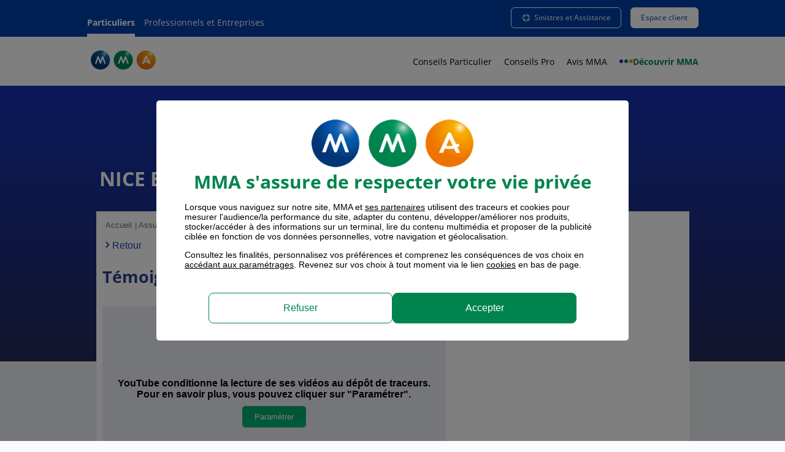

--- FILE ---
content_type: text/html;charset=UTF-8
request_url: https://agence.mma.fr/nice-eco-vallee/specialite.html
body_size: 7161
content:
<!DOCTYPE html>
<html lang="fr" class="no-js">

<head>
    <meta http-equiv="Content-Type" content="text/html; charset=utf-8" />
<meta name="viewport" id="nw-viewport" content="width=device-width, initial-scale=1, user-scalable=yes" />
<meta http-equiv="X-UA-Compatible" content="IE=edge" />
    
<meta name="author" content="root" />
<meta name="robots" content="noindex, nofollow"><link rel="preconnect" href="https://try.abtasty.com">
<link rel="preconnect" href="https://cdn.tagcommander.com">
<link rel="preconnect" href="https://maps.googleapis.com">
<link rel="preconnect" href="https://sb-filer.s3.amazonaws.com">
<link rel="preconnect" href="https://www.mma.fr">

<title>Assurance NICE ECO-VALLEE - Agence MMA - Nos spécialités</title>

<script type='application/ld+json'>{"@context":"https://schema.org","@graph":[{"@type":"WebSite","@id":"https://www.mma.fr/#website","name":"MMA","alternateName":"MMA Assurance","url":"https://www.mma.fr"},{"@type":"WebPage","@id":"https://www.mma.fr/#webpage","inLanguage":"fr-FR","name":"NICE ECO-VALLEE","description":"","url":"https://agence.mma.fr/specialite.html","isPartOf":{"@id":"https://www.mma.fr/#webpage"}}]}</script>

<script src="/modules/jahia-mma-mmafr-tagcommander/javascript/mma-tagco.js" ></script>
<!-- Begin Variables TagCommander -->
<script>
var id_tagcommander = '1878' ;
var ids_conteneur_tagcommander = '1' ;
var tc_vars = tc_vars || {};
tc_vars["type_affich"]=""+ screen.width > 640 ? "desktop" : "mobile" +"";
tc_vars["env_travail"]="PROD";
tc_vars["user_connecte"]="0";
tc_vars["user_type"]="";
tc_vars["nom_onglet"]="";
tc_vars["nom_page"]="specialite";
tc_vars["type_page"]="contenu";
tc_vars["id_intervenant"]="guest";
</script>
<!-- End Variables TagCommander -->

<!-- Begin Scripts TagCommander Head-->
<!-- End Scripts TagCommander Head-->

    

<script type="application/json" id="jahia-data-ctx">{"contextPath":"","lang":"fr","uilang":"fr","siteUuid":"5d382559-0564-4d25-ac91-3d989b91fafc","wcag":true,"ckeCfg":""}</script>
<script type="application/json" id="jahia-data-ck">{"path":"/modules/ckeditor/javascript/","lng":"fr_FR"}</script>
<script src="/javascript/initJahiaContext.js"></script>
<link id="staticAssetCSS0" rel="stylesheet" href="/generated-resources/fbd8f4b4178443768e815625d3d3a0b5.min.css?1767955550058" media="screen" type="text/css"/>
<link id="staticAssetCSS1" rel="stylesheet" href="https://kit.fontawesome.com/7f7747e4e6.css" media="screen" type="text/css"/>
<link id="staticAssetCSS2" rel="stylesheet" href="/generated-resources/a6267c794e372ff04ed679e8ac59336.min.css?1767955550058" media="screen" type="text/css"/>
<link id="staticAssetCSS3" rel="stylesheet" href="/generated-resources/c3d7c8d9a1704630286b8bcd35ea586b.min.css?1764233946752" media="print" type="text/css"/>
<script type="application/ld+json">
        {
            "@context" : "https://schema.org",
            "@type" : "BreadcrumbList",
            "itemListElement": [
                {
    "@type": "ListItem",
    "position": "1",
    "item":
        {
        "@id": "https://agence.mma.fr",
        "name": "Accueil"
        }
    },{
    "@type": "ListItem",
    "position": "2",
    "item":
        {
        "@id": "https://agence.mma.fr/assurance-provence-alpes-cote-d-azur",
        "name": "Assurance Provence-Alpes-Côte d'Azur"
        }
},{
    "@type": "ListItem",
    "position": "3",
    "item":
        {
        "@id": "https://agence.mma.fr/assurance-alpes-maritimes-06",
        "name": "Assurance Alpes-Maritimes (06)"
        }
}
            ]
        }
    </script>

<script>
					var mma = mma || {};
					mma.durationClient = mma.durationClient || {};
					mma.durationClient.urlAction = '/cms/live/live/fr/sites/mmasag/home.mma-duration-client-logger.do'
				</script>
			

<script type="text/javascript" src="/modules/CsrfServlet"></script>
</head>

<body data-timer-layer="1000" data-polling-latency="5000">
    <div class="bodywrapper page-decouvrir ">

        <div data-aggregator="mmant_megaHeader"><header class="mmant-megaHeader" role="banner">

    <div id="skip-links">
        <ul role="list" class="list list-links " >
        <li>
                <a   href="#main-menu"    >Aller au menu</a></li>
        <li>
                <a   href="#main-content"    >Aller au contenu</a></li>
        <li>
                <a   href="#footer"  title="Accéder directement au pied de page"  >Pied de page</a></li>
        </ul>
</div>

    <div id="navMobileBackground" class="navigation-mobile-background" style="display:none;"></div>

    <nav id="main-menu" role="navigation">

        <div id="navMobile" class="navigation-mobile" role="dialog" aria-modal="true" aria-label="Menu de navigation mobile">
            <div class="custom-container" id="header-mobile-content">
                <button class="btn-navigation-toggler closer" type="button" aria-label="Fermer le menu mobile">
                    <span class="toggler-icon"></span>
                </button>
            </div>
            <div class="navigation-mobile-content">
                <div class="top">
                </div>
                <div class="bottom">
                    <ul role="list"></ul>
                </div>
            </div>
        </div>

        <div id="top-menu">
            <div class="custom-container">
                <ul role="list" class="list list-links " >
        <li>
                <a id="lien-top-menu-particuliers" class="active" href="https://www.mma.fr?mma-pdv=063204"    >Particuliers</a></li>
        <li>
                <a id="lien-top-menu-pro"  href="https://entreprise.mma.fr?mma-pdv=063204"    >Professionnels et Entreprises</a></li>
        </ul><ul role="list" class="list list-links " >
        <li>
                <a id="lien-top-menu-sinistres" class="ds-btn ds-btn-outline mobile-position-to-bottom link-with-icon" href="https://espace-client.mma.fr/conseil-service-client/conseils-urgence"    ><span class="icon fa-kit fa-life-ring"></span>Sinistres et Assistance</a></li>
        <li>
                <a id="lien-top-menu-ec" class="ds-btn ds-btn-my-account ds-btn-primary-white" href="https://espace-client.mma.fr?mma-pdv=063204"    >Espace client</a></li>
        </ul></div>
        </div>

        <div class="custom-container" id="header-content">

            <button class="btn-navigation-toggler oppener" type="button" aria-label="Afficher le menu mobile">
                <span class="toggler-icon"></span>
            </button>

            <a class="logo" href="/" title="Aller sur la page d'accueil">
        <img src="https://www.mma.fr/files/live/sites/mmafr/files/home-page/logo-mma.svg" aria-hidden=true alt="" width="118" height="44" >
</a><a id="lien-top-menu-ec-mobile" class="ds-btn ds-btn-my-account-mobile" href="https://espace-client.mma.fr" title="Espace client"  >
    </a><div class="navigation-content">
    <ul role="list" class="list-navigation">
        <li>
                    <a   href="https://www.mma.fr/zeroblabla.html?mma-pdv=063204"  title="Conseils Particulier"  >Conseils Particulier</a></li>
            <li>
                    <a   href="https://entreprise.mma.fr/connexionpro.html?mma-pdv=063204"  title="Conseils Professionnel"  >Conseils Pro</a></li>
            <li>
                    <a   href="https://www.mma.fr/avis-assurance.html?mma-pdv=063204"  title="Avis MMA"  >Avis MMA</a></li>
            <li>
                    <a  class="megaheader-link-green megaheader-link-with-logo-mma" href="https://www.mma.fr/a-propos.html?mma-pdv=063204"  title="Aller à la page Découvrir MMA"  >Découvrir MMA</a></li>
            </ul>
    
</div></div>

    </nav>

</header>

<div id="megaHeader-bg"></div>





</div><main role="main" id="main-content" class="page-content immersive">
            <div class="custom-container">
                <div class="content-title">
      <h1>NICE ECO-VALLEE</h1>
      </div></div>
            <div class="custom-container">
                <ul class="breadcrumb">
    <li>
            <a class="link" href="https://agence.mma.fr/"title="Aller à la page d&#039;Accueil">Accueil</a></li><li>
    <a class="link" href="https://agence.mma.fr/assurance-provence-alpes-cote-d-azur">Assurance Provence-Alpes-Côte d'Azur</a></li><li>
    <a class="link" href="https://agence.mma.fr/assurance-alpes-maritimes-06" aria-label="Afficher les agences du département Assurance Alpes-Maritimes (06)">Assurance Alpes-Maritimes (06)</a></li><!-- Affichage du lien vers la page d'accueil de l'agence -->
    <li>
    <a class="link" target="_parent" href="https://agence.mma.fr/nice-eco-vallee/" title="Retour accueil agence NICE ECO-VALLEE">NICE ECO-VALLEE</a>
</li><!-- ---------------------------------------------------------- -->
</ul>

<div class="panel">
                    <div class="panel-content-full">
                        <div class="backToParent">
    <a class="link-chevron" href="javascript:history.back()" aria-label="Revenir à la page précédente">Retour</a>
</div>

<div class="contenu-bloc-devis_decouvrir">
    <h2>Témoignage MMA NICE ECO VALLEE</h2>
    <div style="text-align: center;"> <div id="iframe_96e173da-e797-334b-bc87-d5e0528c8f3f" class="iframe-disabled" data-iframe-lazy-loading data-title="YouTube video player" data-src="https://www.youtube.com/embed/TBeZFU2JYcE?si=xLCyE5TqTMmX7t_J" data-width="560" data-height="315" data-frameborder="0" data-allow="accelerometer; autoplay; clipboard-write; encrypted-media; gyroscope; picture-in-picture; web-share" data-allowfullscreen="1" ><p>YouTube conditionne la lecture de ses vidéos au dépôt de traceurs. Pour en savoir plus, vous pouvez cliquer sur "Paramétrer".</p><button type="button" class="button" Title= "Paramétrer l'acceptation de traceurs" onclick="tC.privacyCenter.showPrivacyCenter();">Paramétrer</button></div>
</div>
</div></div>
                </div>
            </div>
            <div class="custom-container">
    <div class="seo-global">
        <div class="sm-flex-row">
            <address class="cachet-commercial agency-address">
		<div class="agency-name">
				MMA&nbsp;NICE ECO-VALLEE</div>
		<span class="address">
			<span class="street">9 AVENUE AUGUSTE VEROLA</span> <span class="zipcode">06200</span> <span class="locality">NICE</span></span>
		<span class="orias seo-detail">N°ORIAS:10056825 www.orias.fr</span>
		<span class="rcs seo-detail">
				RCS NICE : 523495075</span>
		</address><div class="block block-seo closest-agencies">
        <h2 class="title agencies-title">Autres agences MMA à proximité</h2>
        <ul class="list list-links agency-list">
            <li class="agency">
                    <a href="/saint-laurent-du-var/"
                        aria-label="SAINT LAURENT DU VAR"
                        class="link link-seo"
                        data-tc=""
                        data-id-event="liens_autres_agences_footer"
                        data-array-events="{&quot;categorie&quot;:&quot;liens_autres_agences_footer&quot;,&quot;action&quot;:&quot;clic_lien&quot;,&quot;libelle&quot;:&quot;lien_1&quot;,&quot;pdv&quot;:&quot;063204&quot;}">
                            SAINT LAURENT DU VAR</a>
                </li>
            <li class="agency">
                    <a href="/nice-victor-hugo/"
                        aria-label="NICE VICTOR HUGO"
                        class="link link-seo"
                        data-tc=""
                        data-id-event="liens_autres_agences_footer"
                        data-array-events="{&quot;categorie&quot;:&quot;liens_autres_agences_footer&quot;,&quot;action&quot;:&quot;clic_lien&quot;,&quot;libelle&quot;:&quot;lien_2&quot;,&quot;pdv&quot;:&quot;063204&quot;}">
                            NICE VICTOR HUGO</a>
                </li>
            <li class="agency">
                    <a href="/nice-thiers-medecin/"
                        aria-label="NICE THIERS MEDECIN"
                        class="link link-seo"
                        data-tc=""
                        data-id-event="liens_autres_agences_footer"
                        data-array-events="{&quot;categorie&quot;:&quot;liens_autres_agences_footer&quot;,&quot;action&quot;:&quot;clic_lien&quot;,&quot;libelle&quot;:&quot;lien_3&quot;,&quot;pdv&quot;:&quot;063204&quot;}">
                            NICE THIERS MEDECIN</a>
                </li>
            <li class="agency">
                    <a href="/nice-durandy/"
                        aria-label="NICE DURANDY"
                        class="link link-seo"
                        data-tc=""
                        data-id-event="liens_autres_agences_footer"
                        data-array-events="{&quot;categorie&quot;:&quot;liens_autres_agences_footer&quot;,&quot;action&quot;:&quot;clic_lien&quot;,&quot;libelle&quot;:&quot;lien_4&quot;,&quot;pdv&quot;:&quot;063204&quot;}">
                            NICE DURANDY</a>
                </li>
            </ul>
    </div></div>
    </div>
</div></main>
        <div data-aggregator="dsnt_footer"><footer id="footer" class="dsnt-footer" role="contentinfo" aria-labelledby="footer-title">

    <div id="footer-title" role="heading" aria-level="2" class="visually-hidden">Pied de page</div>

    <nav class="footer-nav" aria-label="Pied de page">

        <div class="footer-top">
            <div class="footer-top-content">
                <div class="download-app">
                    <div class="mmant-boiteLiensMMA">

    <p role="heading" aria-level="3" class="list-title">Téléchargez l’App MMA</p><ul role="list" class="list list-links " >
            <li>
                    <a   href="https://apps.apple.com/fr/app/mma-assurances/id6447569496" aria-label="Télécharger l'application mobile MMA sur apps.apple.com (nouvelle fenêtre)"  target="_blank" rel="noopener" ><img src="https://www.mma.fr/files/live/sites/mmafr/files/pages-de-contenu/logo-svg/appstore.svg" aria-hidden=true alt="" width="129" height="40" ></a></li>
            <li>
                    <a   href="https://play.google.com/store/apps/details?id=com.mma.ec" aria-label="Télécharger l'application mobile MMA sur apps.apple.com (nouvelle fenêtre)"  target="_blank" rel="noopener" ><img src="https://www.mma.fr/files/live/sites/mmafr/files/pages-de-contenu/logo-svg/Playstore.svg" aria-hidden=true alt="" width="129" height="40" ></a></li>
            </ul>
    </div>


</div>
                <div class="follow-us">
                    <div class="mmant-boiteLiensMMA">

    <p role="heading" aria-level="3" class="list-title">Restons connectés</p><ul role="list" class="list list-links " >
            <li>
                    <a href="https://www.facebook.com/MMA.Assurances" rel="noopener noreferrer" target="_blank">
    <svg width="44" height="44" role="img" aria-hidden="false" aria-label="Acc&eacute;der &agrave; la page Facebook de MMA" focusable="false" viewBox="0 0 44 44" fill="none" xmlns="http://www.w3.org/2000/svg">
    <path d="M0 22C0 9.84974 9.84974 0 22 0C34.1503 0 44 9.84974 44 22C44 34.1503 34.1503 44 22 44C9.84974 44 0 34.1503 0 22Z" />
    <path d="M19.2626 23.3737V30.1213H23.2393V23.3737H26.2047L26.8217 20.2712H23.2393V19.1736C23.2393 17.5334 23.9352 16.9053 25.7316 16.9053C26.2904 16.9053 26.7395 16.918 27 16.9434V14.1295C26.5098 14.0058 25.3099 13.8789 24.6174 13.8789C20.9527 13.8789 19.2626 15.4809 19.2626 18.9356V20.2712H17V23.3737H19.2626Z" fill="white"/>
</svg></a></li>
            <li>
                    <a href="https://x.com/MMAssurances" rel="noopener noreferrer" target="_blank">
    <svg width="44" height="44" role="img" aria-hidden="false" aria-label="Acc&eacute;der &agrave; la page X de MMA" focusable="false" viewBox="0 0 44 44" fill="none" xmlns="http://www.w3.org/2000/svg">
    <path d="M0 22C0 9.84974 9.84974 0 22 0C34.1503 0 44 9.84974 44 22C44 34.1503 34.1503 44 22 44C9.84974 44 0 34.1503 0 22Z" />
    <path d="M26.5997 14.7683H29.0543L23.6932 20.8943L30 29.2316H25.063L21.1934 24.1764L16.771 29.2316H14.3129L20.0461 22.6779L14 14.7683H19.0621L22.5563 19.3889L26.5997 14.7683ZM25.7375 27.7644H27.0969L18.3216 16.159H16.8614L25.7375 27.7644Z" fill="white"/>
</svg></a></li>
            <li>
                    <a href="https://www.youtube.com/user/MMAzerotracas" rel="noopener noreferrer" target="_blank">
    <svg xmlns="http://www.w3.org/2000/svg" width="44" height="44" role="img" aria-hidden="false" aria-label="Acc&eacute;der &agrave; la page Youtube de MMA" focusable="false" viewBox="0 0 44 44" fill="none">
    <path d="M0 22C0 9.84974 9.84974 0 22 0C34.1503 0 44 9.84974 44 22C44 34.1503 34.1503 44 22 44C9.84974 44 0 34.1503 0 22Z" />
    <path d="M29.6631 18.7605C29.4815 18.0663 28.9367 17.5214 28.2483 17.3369C27.0033 17 22 17 22 17C22 17 16.9967 17 15.7488 17.3369C15.0604 17.5214 14.5185 18.0663 14.3339 18.7605C14 20.0172 14 22.636 14 22.636C14 22.636 14 25.2549 14.3339 26.5115C14.5185 27.2029 15.0604 27.7272 15.7488 27.9118C16.9967 28.2486 22 28.2486 22 28.2486C22 28.2486 27.0033 28.2486 28.2512 27.9118C28.9396 27.7272 29.4815 27.2029 29.6661 26.5115C30 25.2549 30 22.636 30 22.636C30 22.636 30 20.0172 29.6661 18.7605H29.6631ZM20.3625 25.0146V20.2574L24.5427 22.636L20.3625 25.0146Z" fill="white"/>
</svg></a></li>
            <li>
                    <a href="https://fr.linkedin.com/company/mma-insurance" rel="noopener noreferrer" target="_blank">
    <svg width="44" height="44" role="img" aria-hidden="false" aria-label="Acc&eacute;der &agrave; la page LinkedIn de MMA" focusable="false" viewBox="0 0 44 44" fill="none" xmlns="http://www.w3.org/2000/svg">
    <path d="M0 22C0 9.84974 9.84974 0 22 0C34.1503 0 44 9.84974 44 22C44 34.1503 34.1503 44 22 44C9.84974 44 0 34.1503 0 22Z" />
    <path d="M17.5821 30H14.2643V19.3179H17.5821V30ZM15.9214 17.8607C14.8607 17.8607 14 16.9821 14 15.9214C14 15.4107 14.2036 14.925 14.5643 14.5643C14.925 14.2036 15.4143 14 15.9214 14C16.4286 14 16.9179 14.2036 17.2786 14.5643C17.6393 14.925 17.8429 15.4143 17.8429 15.9214C17.8429 16.9821 16.9821 17.8607 15.9214 17.8607ZM29.9964 30H26.6857V24.8C26.6857 23.5607 26.6607 21.9714 24.9607 21.9714C23.2357 21.9714 22.9714 23.3179 22.9714 24.7107V30H19.6571V19.3179H22.8393V20.775H22.8857C23.3286 19.9357 24.4107 19.05 26.025 19.05C29.3821 19.05 30 21.2607 30 24.1321V30H29.9964Z" fill="white"/>
</svg></a></li>
            <li>
                    <a href="https://www.instagram.com/mma__assurances" rel="noopener noreferrer" target="_blank">
    <svg width="44" height="44" role="img" aria-hidden="false" aria-label="Acc&eacute;der &agrave; la page Instagram de MMA" focusable="false" viewBox="0 0 44 44" fill="none" xmlns="http://www.w3.org/2000/svg">
    <path d="M0 22C0 9.84974 9.84974 0 22 0C34.1503 0 44 9.84974 44 22C44 34.1503 34.1503 44 22 44C9.84974 44 0 34.1503 0 22Z" />
    <path d="M22.0018 17.8986C19.7352 17.8915 17.8934 19.7262 17.8862 21.9928C17.8791 24.2594 19.7138 26.1012 21.9804 26.1083C24.247 26.1155 26.0888 24.2808 26.0959 22.0142C26.1031 19.7476 24.2684 17.9058 22.0018 17.8986ZM21.9804 19.3407C23.451 19.3336 24.6467 20.5222 24.6539 21.9928C24.661 23.4634 23.4724 24.6592 22.0018 24.6663C20.5312 24.6734 19.3354 23.4848 19.3283 22.0142C19.3211 20.5436 20.5098 19.3478 21.9804 19.3407ZM25.3142 17.7309C25.3142 17.2026 25.7426 16.7743 26.2708 16.7743C26.7991 16.7743 27.2274 17.2026 27.2274 17.7309C27.2274 18.2592 26.7991 18.6875 26.2708 18.6875C25.7426 18.6875 25.3142 18.2592 25.3142 17.7309ZM29.9438 18.7018C29.8831 17.4203 29.5904 16.2853 28.6516 15.3501C27.7165 14.4149 26.5814 14.1222 25.2999 14.0579C23.9793 13.983 20.0207 13.983 18.7001 14.0579C17.4222 14.1186 16.2871 14.4113 15.3484 15.3465C14.4096 16.2817 14.1205 17.4168 14.0562 18.6982C13.9813 20.0189 13.9813 23.9774 14.0562 25.2981C14.1169 26.5795 14.4096 27.7146 15.3484 28.6498C16.2871 29.585 17.4186 29.8777 18.7001 29.9419C20.0207 30.0169 23.9793 30.0169 25.2999 29.9419C26.5814 29.8812 27.7165 29.5885 28.6516 28.6498C29.5868 27.7146 29.8795 26.5795 29.9438 25.2981C30.0187 23.9774 30.0187 20.0225 29.9438 18.7018ZM28.2376 26.7151C27.9592 27.4148 27.4202 27.9537 26.717 28.2357C25.664 28.6534 23.1654 28.557 22.0018 28.557C20.8381 28.557 18.336 28.6498 17.2866 28.2357C16.5869 27.9573 16.048 27.4183 15.766 26.7151C15.3484 25.6622 15.4447 23.1636 15.4447 21.9999C15.4447 20.8363 15.3519 18.3341 15.766 17.2847C16.0444 16.5851 16.5834 16.0461 17.2866 15.7641C18.3395 15.3465 20.8381 15.4429 22.0018 15.4429C23.1654 15.4429 25.6676 15.3501 26.717 15.7641C27.4166 16.0425 27.9556 16.5815 28.2376 17.2847C28.6552 18.3377 28.5588 20.8363 28.5588 21.9999C28.5588 23.1636 28.6552 25.6657 28.2376 26.7151Z" fill="white"/>
</svg></a></li>
            </ul>
    </div>


</div>
            </div>
        </div>

        <hr><div class="footer-sitemap">
            <div class="footer-sitemap-content">
                <div class="mmant-boiteLiensMMA">

    <ul role="list" class="list list-links " >
            <li>
                    <a   href="https://covea.csod.com/ux/ats/careersite/11/home?c=covea&amp;utm_medium=pageRH"  title="Travailler chez MMA" target="_self" rel="noopener" >Travailler chez MMA</a></li>
            <li>
                    <a   href="https://www.mma.fr/home/a-propos/contact-inbenta.html"  title="Une question ?" target="_self" rel="noopener" >Une question ?</a></li>
            </ul>
    </div>


<div class="mmant-boiteLiensMMA">

    <ul role="list" class="list list-links " >
            <li>
                    <a   href="https://www.mma.fr/application-mma.html"  title="Aller à la page Appli Clients MMA" target="_self" rel="noopener" >Appli Clients</a></li>
            <li>
                    <a   href="/nice-eco-vallee/mentions-legales.html"  title="Mentions légales"  >Mentions légales</a></li>
            </ul>
    </div>


<div class="mmant-boiteLiensMMA">

    <ul role="list" class="list list-links " >
            <li>
                    <a   href="https://www.mma.fr/mentions-legales/cookies.html"  title="Cookies" target="_self" rel="noopener" >Cookies</a></li>
            <li>
                    <a   href="https://www.mma.fr/a-propos/vie-privee.html"  title="Vie privée" target="_self" rel="noopener" >Vie privée</a></li>
            </ul>
    </div>


<div class="mmant-boiteLiensMMA">

    <ul role="list" class="list list-links " >
            <li>
                    <a   href="https://agence.mma.fr/assurance-france/plan-du-site.html"    >Plan du site</a></li>
            <li>
                    <a   href="https://www.mma.fr/accessibilite.html#agence"  title="Accessibilité : partiellement conforme"  >Accessibilité : partiellement conforme</a></li>
            </ul>
    </div>


</div>
        </div>

        <hr><div class="footer-channels">
            <div class="footer-channels-content">
                <p><strong>Vous &ecirc;tes :&nbsp;</strong></p><ul role="list" class="list list-links " >
        <li>
                <a   href="https://www.mma.fr"    >Particuliers</a></li>
        <li>
                <a   href="https://entreprise.mma.fr"    >Professionnels</a></li>
        <li>
                <a   href="https://eti.mma.fr"    >ETI</a></li>
        </ul></div>
        </div>

        <div class="footer-bottom">
            <div class="footer-bottom-content">
                <a class="logo" href="https://www.mma.fr" title="Aller sur la page d'accueil">
        <img src="https://www.mma.fr/files/live/sites/mmafr/files/pages-de-contenu/logo-svg/logo-mma-transparent.svg" aria-hidden=true alt="" width="118" height="44" >
</a><p><small class="credits">&copy; MMA 2026</small></p>
                <ul role="list" class="list list-links " >
        <li>
                <button class="mmamix-lienmma lien-faciliti" data-faciliti-popin="" aria-label="Ouvrir l&#039;outil d&#039;aide Facil&#039;iti" >
    <img src="/modules/jahia-mma-transverse-composants/images/mmamix-lienmma/faciliti/logo-facil_iti-MMA.png" class="logos" aria-hidden=true alt="" loading="lazy" width="125" height="44" >
</button>


</li>
        <li>
                <a   href="https://www.mma.fr/a-propos/relation-client-mma.html#sfg" aria-label="Aller aux informations sur Service France Garanti"   ><img src="https://www.mma.fr/files/live/sites/mmafr/files/divers/mma_label-sfg-blanc-footer-mma.png" aria-hidden=true alt="" loading="lazy" width="44" height="44" ></a></li>
        </ul></div>
        </div>
        
    </nav>

</footer>





</div></div>

    










<script src="/javascript/initJahiaContext.js"></script>
<script id="staticAssetJavascriptBODY0" src="/generated-resources/e59861613174d26c73ad1d2d5a3e3f4e.min.js?1767879323134"  ></script>
<script id="staticAssetJavascriptBODY1" src="/generated-resources/32cb90c8f88484a111497998978546c2-async.min.js?1767879323134" async ></script>

<!-- Begin Scripts TagCommander Body -->
<script src="//cdn.tagcommander.com/1878/tc_MMAsitesagences_1.js"></script>

<!-- End Scripts TagCommander Body -->


<script type="text/tc_privacy" data-category="99">mma.iframes.loadIframeById("iframe_96e173da-e797-334b-bc87-d5e0528c8f3f")</script>
<script type="application/json" id="jahia-data-aggregatedjsBODY">{"scripts":["/modules/jahia-mma-transverse-composants/vendor/jquery/jquery-3.7.1.js","/modules/jahia-mma-transverse-composants/javascript/mma-first.js","/modules/jahia-mma-transverse-composants/javascript/mmant-megaHeader/megaHeader.js","/modules/jahia-mma-transverse-composants/javascript/mma-iframe-loading.js","/modules/jahia-mma-transverse-composants/javascript/mmamix-lienMMA/lienMMA.faciliti.js","/modules/jahia-mma-sag-template/javascript/insurance-agency.js","/modules/jahia-mma-mmafr-tagcommander/javascript/tc_tracker.js"]}</script>

</body>

</html>